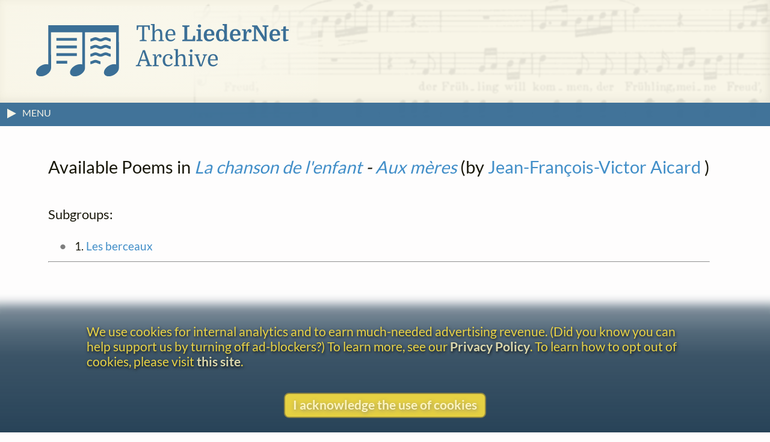

--- FILE ---
content_type: text/html
request_url: https://www.lieder.net/lieder/show_poems_in_group.html?CID=5689
body_size: 4545
content:
<!DOCTYPE html>
<html lang="en">
<head>
<title>
Show Poems in Collection | LiederNet
</title>
<!--<link rel="preconnect" href="https://fonts.gstatic.com/" crossorigin />-->
<meta name="google-site-verification" content="1X0R00VYafsido-bovKUJjyCu4rra_W_9elarBiO8H8" />
<meta charset="UTF-8">
<meta name="identifier-url" content="https://www.lieder.net/">
<meta name="copyright" content="© The LiederNet Archive">
<meta name="viewport" content="width=device-width, initial-scale=1.0">
<link id="favicon" rel="shortcut icon" href="/favicon/favicon.ico?v=2" type="image/x-icon">
<link rel="icon" type="image/png" sizes="32x32" href="favicon/favicon-32x32.png?v=2">
<link rel="icon" type="image/png" sizes="16x16" href="favicon/favicon-16x16.png?v=2">
<meta name="theme-color" content="#284358">
<meta name="apple-mobile-web-app-status-bar-style" content="black-translucent"> 
<link rel="apple-touch-icon" sizes="180x180" href="favicon/apple-touch-icon.png?v=2">
<link rel="manifest" href="favicon/site.webmanifest?v=2">
<link rel="mask-icon" href="favicon/safari-pinned-tab.svg?v=2" color="#3b6f96">
<meta name="description" content="Texts and Translations to Lieder and other classical vocal works in more than a hundred languages">
<meta name="keywords" content="Lieder, translation, lyrics, art song, poetry, vocal text, kunstlieder, uebersetzungen, gedichte, melodie, traductions, Liederen, canzoni, laulua, piosenki, pisne, letra, cancoe">
<meta name="robots" content="index,follow">
<meta http-equiv="X-UA-Compatible" content="ie=edge">

<style type="text/css">
  @media print {
    main { display:none; }
  }
</style>

<link rel="preload" as="style" href="/lieder/style/style_sheet.css?v=127" type="text/css">

<link rel="stylesheet" href="/lieder/style/style_sheet.css?v=127" type="text/css">

<link rel="preload" fetchpriority="high" as="image" href="/images/Hirt4transp.png" type="image/png">

<link rel="preload" href="/lieder/fonts/lato-v24-latin-ext-regular.woff2" as="font" type="font/woff2" crossorigin>

<link rel="preload" href="/lieder/fonts/lato-v24-latin-ext-700.woff2" as="font" type="font/woff2" crossorigin>

<link rel="preload" href="/lieder/jquery/jquery-3.7.1.min.js" as="script" type="text/javascript">
<script fetchpriority="high" src="/lieder/jquery/jquery-3.7.1.min.js"></script>




<script type="text/javascript">
function delete_my_cookie ( cookie_name )
{
  var cookie_date = new Date ( );  // current date & time
  cookie_date.setTime ( cookie_date.getTime() - 1 );
  document.cookie = cookie_name + "=X;expires=" + cookie_date.toGMTString();
}

function sign_out() {
  delete_my_cookie("lieder");
  location.reload();
}

document.addEventListener('DOMContentLoaded', function() {
  const trailingTrimOnly = ['new_text', 'display_text'];
  
  // Function to trim an input
  function trimInput(input) {
    if (input.tagName === 'TEXTAREA' && trailingTrimOnly.includes(input.id)) {
      input.value = input.value.replace(/\s+$/g, '');
    } else if ((input.tagName === 'INPUT' && ['text', 'email', 'search', 'tel', 'url'].includes(input.type)) || 
               input.tagName === 'TEXTAREA') {
      input.value = input.value.trim();
    }
  }
  
  // Attach blur listeners directly to all inputs
  function attachBlurListeners() {
    const inputs = document.querySelectorAll('input[type="text"], input[type="email"], input[type="search"], input[type="tel"], input[type="url"], textarea');
    inputs.forEach(function(input) {
      input.addEventListener('blur', function() {
        trimInput(this);
      });
    });
  }
  
  // Run initially
  attachBlurListeners();
  
  // Also use MutationObserver to handle dynamically added inputs
  const observer = new MutationObserver(function(mutations) {
    attachBlurListeners();
  });
  
  observer.observe(document.body, {
    childList: true,
    subtree: true
  });
});

</script>




<script async src="/lieder/js/sha3.js"></script>

<script type="text/javascript">
    $(document).ready(function() {
        $("body").show();
        sf();
    });

function sf() { 
    if (document.f) { 
        if (document.f.username) {
            document.f.username.focus(); 
        } else {
            document.f.submit.focus(); 
        }
    }
}

function hashIt() {
   var hash = CryptoJS.SHA3($("#password").val(), { outputLength: 224 });
   $("#password").val(hash);
   return true;
}

function getCookie(cname) {
    var name = cname + "=";
    var ca = document.cookie.split(';');
    for(var i=0; i<ca.length; i++) {
        var c = ca[i];
        while (c.charAt(0)==' ') c = c.substring(1);
        if (c.indexOf(name) == 0) return c.substring(name.length,c.length);
    }
    return "";
}

function setCookie(cname, cvalue, exdays) {
    var d = new Date();
    d.setTime(d.getTime() + (exdays*24*60*60*1000));
    var expires = "expires="+d.toUTCString();
    document.cookie = cname + "=" + cvalue + "; " + expires;
}

function readCookie(desc) {
  var nameEq = desc + "=";
  var decodedCookie = decodeURIComponent(document.cookie);
  var cArray = decodedCookie.split(';');
  for(var i = 0; i < cArray.length; i++) {
    var ck = cArray[i];
    while (ck.charAt(0) == ' ') {
      ck = ck.substring(1);
    }
    if (ck.indexOf(nameEq) == 0) {
      return ck.substring(nameEq.length, ck.length);
    }
  }
  return "";
}

function createCookie(keyName,value,days) {
    var today = new Date();
    var expiry = new Date(today.getTime() + (days*24*60*60*1000));
    document.cookie = keyName + "=" + value + ";expires=" + expiry.toUTCString() + ";path=/";
}

function accept() {
    createCookie('accepts','Y','60');
    hasAccepted();
}

function hasAccepted() {
    var accepted = readCookie('accepts');
    if (accepted != 'Y') {
        document.getElementById('cookie-notice').style.visibility='visible';
        document.getElementById('cookie-notice').style.opacity=1;
    } else {
        document.getElementById('cookie-notice').style.visibility='hidden';
        document.getElementById('cookie-notice').style.opacity=0;
    }
}

document.addEventListener('DOMContentLoaded', hasAccepted);

function toggle(div_id) {
	var el = document.getElementById(div_id);
	if ( el.style.display == 'none' ) {	el.style.display = 'block';}
	else {el.style.display = 'none';}
}

function toggleMenu() {
    var menu = document.getElementById('left-nav');
    if (menu.classList.contains('nav-hidden')) { 
        openMenu();
    } else {
        closeMenu();
    }
}

document.addEventListener("DOMContentLoaded", function(e) {
    var w = window.matchMedia("screen and (min-width: 100rem)");
    autoMenu();
    w.addListener(autoMenu);
    function autoMenu() {
        if (w.matches) { 
            openMenu();
        } else {
            closeMenu();
        }
    }
});

window.addEventListener('load', () => {
    const emails = document.getElementsByClassName('email');
        Array.from(emails).forEach(function(email) {
            const decoded = atob(email.name);
            email.href = "mailto:" + decoded;
    });
});

function openMenu() {
    var menu = document.getElementById('left-nav');
    var arrow = document.getElementById('menu-toggle-arrow');
    menu.classList.remove('nav-hidden');
    menu.classList.add('nav-show');
    arrow.classList.add('menu-close-arrow');
    if (window.matchMedia("(min-width: 1600px)").matches) {
        menu.classList.add('menu-width');
        document.getElementById('donations-card').classList.add('donations-wide');
    }
    document.getElementById('menu-toggle-text').textContent = 'Close Menu';
}

function closeMenu() {
    document.getElementById('menu-toggle-text').textContent = 'MENU';
    var menu = document.getElementById('left-nav');
    var arrow = document.getElementById('menu-toggle-arrow');
    arrow.classList.remove('menu-close-arrow');
    menu.classList.remove('nav-show');
    menu.classList.add('nav-hidden');
    menu.classList.remove('menu-width');
    document.getElementById('donations-card').classList.remove('donations-wide');
}

document.addEventListener('keyup', function (event) {
    var key = event.key;
    if (key === 'Escape' || key === 'Esc' || key === 27)  {
        if (document.getElementById('left-nav').classList.contains('nav-show')) {
            closeMenu();
        }
    }
});

window.addEventListener('beforeunload', function() {
    var spinner = document.querySelector('.loader');
    spinner.style.visibility = 'visible';
    spinner.style.opacity = 1;
});

window.addEventListener('pageshow', function() {
    var spinner = document.querySelector('.loader');
    spinner.style.visibility = 'hidden';
    spinner.style.opacity = 0;
});

</script>




<script>
<!--
function sf(){document.f.compilation.focus();}

// -->
</script>

 <!-- Needed for subdirectories like guest_editors to override -->

<!-- ANALYTICS -->
<link rel="dns-prefetch" href="https://www.googletagmanager.com/" >
<link href="https://www.googletagmanager.com/gtag/js?id=UA-34594381-1" rel="preload" as="script">
<script async src="https://www.googletagmanager.com/gtag/js?id=UA-34594381-1"></script>
<script>
  window.dataLayer = window.dataLayer || [];
  function gtag(){dataLayer.push(arguments);}
  gtag('js', new Date());
  gtag('config', 'UA-34594381-1');
  gtag('config', 'G-TZQ9RWX000');
</script>
<!-- /ANALYTICS -->

<!-- GOOGLE ADS -->
<!-- /GOOGLE ADS -->

</head>

<body 
onLoad=sf()
>
<div class="loader"></div>


<!-- FUNDRAISING BANNER -->



<script>
function dismiss() {
    createCookie('new_feature_dismissed','Y','10');
    hasDismissed();
}

function hasDismissed() {
    var dismissed = readCookie('new_feature_dismissed');
    if (dismissed === 'Y') {
        var fundraiser = document.getElementById('fundraiser');
        void fundraiser.offsetWidth;
        fundraiser.classList.add('hidden');
    }
}

document.addEventListener('DOMContentLoaded', hasDismissed);
</script>

<!-- /FUNDRAISING BANNER -->

<!-- Maintenance window banner -->
<!-- Maintenance window banner -->


<!-- SITE BANNER -->
<header role="banner" class="site-header">
    <div class="banner">
        <div class="banner-background"></div>
        <div class="logo-box">
            <a class="logo-home" href="/lieder/">
<img aria-label="LiederNet Archive logo" class="logo-large" class="logo-large" src="/images/LN_logo_colour.svg" alt="LiederNet logo">
            </a>
        </div>    

        <!-- no log-in button for now
        <a href="/lieder/my_account.html?sign_in=1">
            <div class="login-button">
                <p class="login-btn-text">Log in</p>
            </div>
        </a>
        -->
    </div>
    
</header>
<!-- /SITE BANNER -->

<!-- MAIN -->
<main id="main" class="main">

<!-- INFO BAR -->
<div class="info-bar">
    <span class="menu-toggle" id="menu-toggle" onclick="toggleMenu()">
        <span class="arrow-container">
            <svg height="19" width="19">
                <polygon id="menu-toggle-arrow" class="menu-arrow" points="4,3 4,19 19,11" />
            </svg>
        </span>
    <span id="menu-toggle-text" class="menu-toggle-text"></span>
    </span>
    <span class="user-info">


    </span>
</div>
<!-- /INFO BAR -->
<!-- NAVBAR + CONTENT -->
<div class="nav-and-content">
<!-- NAVBAR -->
<nav class="left-nav nav-hidden" id="left-nav"><p class="nav-title">CONTENTS</p>
    <span class="mobile-menu-close" onclick="toggleMenu()">&times;</span>
    <ul>
    <li class="nav-item"><a href="/lieder/">Home</a> | <a href="/lieder/intro.html">Introduction</a></li>
    <li class="nav-item"><a href="/lieder/cindex.html">Composers&nbsp;(20,557)</a></li>
    <li class="nav-item"><a href="/lieder/pindex.html">Text&nbsp;Authors&nbsp;(20,353)</a></li>
    <li class="nav-item">
        <a href="/lieder/random.html?35838">Go&nbsp;to&nbsp;a&nbsp;Random&nbsp;Text</a></li>
    <li class="nav-item"><a href="/lieder/new.html">What&rsquo;s New</a></li>
    <li class="nav-item"><a href="/lieder/tour.html">A&nbsp;Small&nbsp;Tour</a></li>
    <li class="nav-item"><a href="/lieder/faq.html">FAQ & Links</a></li>
    <li class="nav-item"><a href="/lieder/donors.html">Donors</a></li>
    </ul>
    <ul><li class="nav-item donate-page-btn"><a href="/lieder/donate.html">DONATE</a></li></ul>
    <p class="nav-title">UTILITIES</p>
    <ul>
    <li class="nav-item"><a href="/lieder/search.html">Search&nbsp;Everything</a></li>
    <li class="nav-item"><a href="/lieder/quick_find.html">Search&nbsp;by&nbsp;Surname</a></li>
    <li class="nav-item"><a href="/lieder/find_titles_and_first_lines.html">Search&nbsp;by&nbsp;Title&nbsp;or&nbsp;First&nbsp;Line</a></li>
    <li class="nav-item"><a href="/lieder/find_settings_by_date.html">Search&nbsp;by&nbsp;Year</a></li>
    <li class="nav-item"><a href="/lieder/find_text_compilations.html">Search&nbsp;by&nbsp;Collection</a></li>
    <!-- <li class="nav-item"><a href="/lieder/random.html?type=sc">Random&nbsp;Song&nbsp;Cycle</a></li> --> 
    </ul>
    <p class="nav-title">CREDITS</p>
    <ul>
    <li class="nav-item"><a href="/lieder/emily_ezust.html">Emily&nbsp;Ezust</a></li> <!-- New page? -->
    <li class="nav-item"><a href="/lieder/contrib.html">Contributors&nbsp;(1,122)</a></li>
    <li class="nav-item"><a href="/lieder/contact.html">Contact Information</a></li>
    <li class="nav-item"><a href="/lieder/biblio.html">Bibliography</a></li>    

    <li class="nav-item"><hr aria-label="separator"></li>

    <li class="nav-item"><a href="/lieder/copyright.html">Copyright Statement</a></li>
    <li class="nav-item"><a href="/lieder/privacy_policy.html">Privacy Policy</a></li>
    

    <li class="nav-item"></li>
    </ul>
    <p style="text-align: center; margin: 0.5rem;">
        <a class="fb-link" href="https://www.facebook.com/TheLiedArtSongAndChoralTextsArchive">Follow us on Facebook</a>
    </p>

</nav>
<!-- /NAVBAR -->
  
<!-- PRIMARY CONTENT AND ASSOCIATED ELEMENTS -->
    <section id="content" class="content">



   

<h2>Available Poems in <I><I><a href="/lieder/show_poems_in_group.html?CID=5688">La chanson de l'enfant</a></I> - <I><a href="/lieder/show_poems_in_group.html?CID=5689">Aux mères</a></I></I> (by <a href="/lieder/get_author_texts.html?AuthorId=20">Jean-François-Victor Aicard</a> )</h2>

<h3>Subgroups:</h3>
<ul>
<li> 1.  <a href="/lieder/show_poems_in_group.html?CID=5690">Les berceaux</a></li></ul>
<HR>







    
    </section>
<!-- / PRIMARY CONTENT AND ASSOCIATED ELEMENTS -->
</div>
<!-- /NAV + CONTENT -->
</main>
<!-- /MAIN -->
<!-- ANYTHING THAT FOLLOWS THE CONTENT -->
    <aside id="after-the-content">
<div id="donations-card" class="donations-card">
<div class="donations-title">Gentle Reminder</div>
<p>

This website began in 1995 as a personal project by Emily Ezust, who has
been working on it full-time without a salary since 2008. Our research has 
never had any government or institutional funding, so if you

found

the information here useful, please consider making a 
donation.
Your help is greatly appreciated!<br>
&ndash;Emily Ezust, Founder</p>
<div style="margin-left:auto;margin-right:auto">
<a class="donate-page-btn" href="/lieder/donate.html">Donate</a>
</div>
</div>
<script>
function showSometimes() {
  var rnd = Math.random();
    if (rnd < .2) {
      document.getElementById('donations-card').style.display='block';
  }
}

document.addEventListener('DOMContentLoaded', showSometimes);
</script>



    <br>
    </aside>
<!-- /ANYTHING THAT FOLLOWS THE CONTENT -->

<div id="cookie-notice" class="cookie-notice">
<p class="cookie-msg">We use cookies for internal analytics and to earn much-needed advertising revenue. (Did you know you can help support us by turning off ad-blockers?) To learn more, see our <a href="/lieder/privacy_policy.html">Privacy Policy</a>. To learn how to opt out of cookies, please visit <a href="https://www.cookiesandyou.com/" target="_blank">this site</a>.</p>
<p class="cookie-btn" onclick="accept()">I acknowledge the use of cookies</p>
</div> 
<!-- FOOTER -->
<footer class="footer">
    <p><a href="/lieder/contact.html">Contact</a><br>
    <a href="/lieder/copyright.html">Copyright</a><br>
    <a href="/lieder/privacy_policy.html">Privacy</a><br></p>
    <p>Copyright &copy; 2026 The LiederNet Archive</p>
    <a id="design" href="https://www.thuris.com" target="_blank">Site redesign by Shawn Thuris</a>
</footer>
<!-- /FOOTER -->
</body>
</html>

 








--- FILE ---
content_type: image/svg+xml
request_url: https://www.lieder.net/images/LN_logo_colour.svg
body_size: 16929
content:
<?xml version="1.0" encoding="iso-8859-1"?>
<!-- Generator: Adobe Illustrator 19.0.0, SVG Export Plug-In . SVG Version: 6.00 Build 0)  -->
<svg version="1.1" id="Layer_1" xmlns="http://www.w3.org/2000/svg" xmlns:xlink="http://www.w3.org/1999/xlink" x="0px" y="0px"
	 viewBox="0 0 500 103.434" style="enable-background:new 0 0 500 103.434;" xml:space="preserve">
<g id="XMLID_121_">
	<path id="XMLID_50_" style="fill-rule:evenodd;clip-rule:evenodd;fill:#3B6F96;" d="M224.867,2.606v9.119h-2.257l-1.39-6.513h-7.12
		v25.75l4.602,1.043v1.866h-13.549v-1.866l4.604-1.043V5.212h-7.165l-1.347,6.513h-2.259V2.606H224.867L224.867,2.606z
		 M245.45,21.582c0-1.853-0.051-3.249-0.152-4.191c-0.102-0.94-0.283-1.672-0.542-2.193c-0.725-1.418-1.999-2.127-3.822-2.127
		c-0.811,0-1.592,0.145-2.345,0.433c-0.753,0.289-1.419,0.681-1.998,1.174c-0.637,0.578-1.107,1.244-1.412,1.996
		c-0.305,0.753-0.486,1.694-0.542,2.822v11.769l2.909,0.825v1.78h-10.465v-1.78l3.344-0.825V2.606l-3.344-0.826V0h7.557v14.503
		c0.868-1.389,2.019-2.49,3.452-3.3c1.433-0.811,2.974-1.215,4.625-1.215c1.157,0,2.199,0.203,3.127,0.608
		c0.926,0.406,1.663,0.984,2.214,1.737c0.579,0.811,0.992,1.948,1.237,3.41c0.247,1.462,0.371,3.438,0.371,5.927v9.596l3.344,0.825
		v1.78h-10.465v-1.78l2.909-0.825V21.582L245.45,21.582z M260.389,22.406c0,2.115,0.288,3.865,0.868,5.255
		c0.58,1.361,1.396,2.324,2.454,2.888c1.057,0.565,2.222,0.847,3.496,0.847c1.389,0,2.641-0.282,3.755-0.847
		c1.115-0.564,2.121-1.339,3.019-2.323l1.389,1.042c-0.52,0.695-1.078,1.346-1.671,1.953c-0.593,0.608-1.266,1.143-2.019,1.607
		c-0.753,0.463-1.592,0.825-2.519,1.086c-0.926,0.261-1.953,0.391-3.083,0.391c-1.998,0-3.763-0.427-5.299-1.281
		c-1.534-0.854-2.706-2.106-3.517-3.756c-0.434-0.898-0.753-1.889-0.956-2.974c-0.201-1.086-0.303-2.266-0.303-3.539
		c0-4.081,0.926-7.23,2.779-9.444c1.852-2.215,4.4-3.323,7.642-3.323c2.982,0,5.27,0.92,6.862,2.758
		c1.592,1.838,2.388,4.378,2.388,7.621c0,0.289-0.008,0.556-0.022,0.803c-0.014,0.245-0.049,0.659-0.108,1.236H260.389
		L260.389,22.406z M266.163,12.332c-3.473,0-5.385,2.649-5.731,7.948h10.855v-1.433c0-2.085-0.442-3.692-1.324-4.821
		C269.08,12.897,267.814,12.332,266.163,12.332L266.163,12.332z M299.121,30.614h10.509l1.477-7.513h3.691v10.769h-25.403v-2.519
		l4.081-0.911V6.036l-4.081-0.912V2.606h14.243v2.518l-4.517,0.912V30.614L299.121,30.614z M317.184,12.853v-2.432h8.859v20.193
		l3.344,0.825v2.431h-12.203V31.44l3.344-0.825V13.679L317.184,12.853L317.184,12.853z M320.052,3.821
		c0-0.926,0.282-1.679,0.847-2.257c0.564-0.58,1.353-0.87,2.366-0.87c1.014,0,1.809,0.29,2.389,0.87
		c0.579,0.579,0.868,1.332,0.868,2.257c0,0.926-0.283,1.673-0.847,2.237c-0.565,0.565-1.368,0.847-2.41,0.847
		c-1.043,0-1.838-0.281-2.388-0.847C320.327,5.494,320.052,4.747,320.052,3.821L320.052,3.821z M337.551,22.755
		c0,1.968,0.289,3.604,0.869,4.906c0.926,2.055,2.517,3.083,4.776,3.083c1.304,0,2.578-0.282,3.821-0.847
		c1.246-0.565,2.317-1.44,3.214-2.627l2.344,1.823c-1.012,1.449-2.38,2.679-4.103,3.692c-1.722,1.014-3.843,1.52-6.362,1.52
		c-2.142,0-3.973-0.427-5.493-1.281c-1.52-0.854-2.685-2.106-3.496-3.756c-0.435-0.898-0.753-1.889-0.954-2.974
		c-0.203-1.086-0.305-2.28-0.305-3.583c0-4.053,0.926-7.186,2.779-9.401c1.853-2.215,4.501-3.323,7.947-3.323
		c1.564,0,2.982,0.239,4.255,0.717c1.274,0.478,2.352,1.157,3.235,2.042c0.883,0.882,1.564,1.968,2.042,3.255
		c0.478,1.289,0.717,2.744,0.717,4.366c0,0.317-0.008,0.629-0.022,0.933c-0.015,0.304-0.052,0.789-0.11,1.455H337.551
		L337.551,22.755z M342.501,12.983c-2.982,0-4.617,2.331-4.907,6.992h9.554v-1.128c0-1.882-0.406-3.329-1.216-4.344
		C345.121,13.491,343.979,12.983,342.501,12.983L342.501,12.983z M356.006,22.189c0-1.91,0.26-3.697,0.781-5.362
		c0.522-1.665,1.246-3.003,2.172-4.018c1.708-1.882,4.009-2.822,6.905-2.822c1.36,0,2.561,0.246,3.604,0.737
		c1.042,0.493,1.982,1.376,2.822,2.649V3.257l-3.344-0.824V0h8.859v30.614l3.343,0.825v2.431l-8.033,0.435l-0.347-3.562
		c-0.898,1.361-1.91,2.295-3.039,2.801c-1.129,0.507-2.446,0.761-3.952,0.761c-1.593,0-2.932-0.239-4.017-0.717
		c-1.086-0.478-2.006-1.151-2.759-2.019c-0.897-1.013-1.62-2.331-2.171-3.95C356.281,25.996,356.006,24.188,356.006,22.189
		L356.006,22.189z M372.29,22.32c0-1.679-0.145-3.134-0.434-4.364c-0.288-1.231-0.637-2.179-1.041-2.846
		c-0.898-1.447-2.23-2.171-3.996-2.171c-0.695,0-1.404,0.145-2.127,0.435c-0.725,0.29-1.289,0.812-1.693,1.564
		c-0.376,0.695-0.659,1.643-0.848,2.845c-0.19,1.201-0.283,2.54-0.283,4.016c0,1.68,0.117,3.142,0.348,4.386
		c0.231,1.245,0.521,2.199,0.869,2.866c0.404,0.753,0.954,1.331,1.65,1.737c0.694,0.407,1.462,0.609,2.301,0.609
		c0.666,0,1.346-0.152,2.04-0.457c0.697-0.303,1.274-0.816,1.738-1.541c0.462-0.753,0.825-1.737,1.086-2.952
		C372.16,25.229,372.29,23.855,372.29,22.32L372.29,22.32z M389.313,22.755c0,1.968,0.29,3.604,0.869,4.906
		c0.926,2.055,2.518,3.083,4.776,3.083c1.304,0,2.577-0.282,3.822-0.847c1.246-0.565,2.317-1.44,3.213-2.627l2.345,1.823
		c-1.013,1.449-2.381,2.679-4.104,3.692c-1.721,1.014-3.842,1.52-6.362,1.52c-2.141,0-3.972-0.427-5.492-1.281
		c-1.521-0.854-2.686-2.106-3.497-3.756c-0.435-0.898-0.752-1.889-0.954-2.974c-0.203-1.086-0.305-2.28-0.305-3.583
		c0-4.053,0.926-7.186,2.78-9.401c1.853-2.215,4.5-3.323,7.946-3.323c1.564,0,2.982,0.239,4.256,0.717
		c1.273,0.478,2.352,1.157,3.235,2.042c0.882,0.882,1.564,1.968,2.042,3.255c0.478,1.289,0.717,2.744,0.717,4.366
		c0,0.317-0.008,0.629-0.023,0.933c-0.015,0.304-0.051,0.789-0.109,1.455H389.313L389.313,22.755z M394.264,12.983
		c-2.983,0-4.618,2.331-4.907,6.992h9.553v-1.128c0-1.882-0.405-3.329-1.215-4.344C396.883,13.491,395.74,12.983,394.264,12.983
		L394.264,12.983z M420.448,13.592c-0.261,0-0.536,0.115-0.826,0.346c-0.289,0.231-0.572,0.522-0.847,0.869
		c-0.275,0.346-0.521,0.717-0.737,1.107c-0.217,0.391-0.384,0.731-0.499,1.022c-0.348,1.012-0.652,2.032-0.913,3.061
		c-0.261,1.026-0.391,2.293-0.391,3.799v6.818l4.691,0.825v2.431h-13.55V31.44l3.344-0.825V13.028l-3.344-0.825v-1.78h7.557
		l0.956,5.732h0.173c0.666-1.997,1.556-3.525,2.67-4.581c1.114-1.057,2.367-1.585,3.755-1.585c1.129,0,2.07,0.355,2.822,1.064
		c0.753,0.708,1.131,1.657,1.131,2.844c0,0.869-0.261,1.657-0.783,2.366c-0.522,0.71-1.259,1.064-2.215,1.064
		c-1.187,0-2.019-0.267-2.497-0.803c-0.477-0.535-0.716-1.122-0.716-1.758c0-0.203,0.014-0.369,0.042-0.5
		C420.303,14.134,420.361,13.911,420.448,13.592L420.448,13.592z M431.13,6.036l-3.649-0.912V2.606h10.032l14.503,22.928V6.036
		l-3.647-0.912V2.606h11.42v2.518l-3.647,0.912v27.835h-4.82L435.255,8.945v21.495l3.649,0.911v2.519h-11.422v-2.519l3.649-0.911
		V6.036L431.13,6.036z M467.693,22.755c0,1.968,0.289,3.604,0.869,4.906c0.926,2.055,2.518,3.083,4.776,3.083
		c1.303,0,2.577-0.282,3.821-0.847c1.246-0.565,2.316-1.44,3.214-2.627l2.345,1.823c-1.012,1.449-2.38,2.679-4.104,3.692
		c-1.722,1.014-3.843,1.52-6.362,1.52c-2.142,0-3.973-0.427-5.493-1.281c-1.52-0.854-2.685-2.106-3.496-3.756
		c-0.434-0.898-0.753-1.889-0.954-2.974c-0.203-1.086-0.304-2.28-0.304-3.583c0-4.053,0.926-7.186,2.779-9.401
		c1.853-2.215,4.501-3.323,7.947-3.323c1.563,0,2.982,0.239,4.255,0.717c1.275,0.478,2.352,1.157,3.235,2.042
		c0.883,0.882,1.563,1.968,2.042,3.255c0.478,1.289,0.717,2.744,0.717,4.366c0,0.317-0.008,0.629-0.022,0.933
		c-0.015,0.304-0.051,0.789-0.109,1.455H467.693L467.693,22.755z M472.643,12.983c-2.982,0-4.617,2.331-4.907,6.992h9.554v-1.128
		c0-1.882-0.405-3.329-1.216-4.344C475.262,13.491,474.12,12.983,472.643,12.983L472.643,12.983z M484.714,11.03l4.255-0.608
		l0.522-5.384l4.95-0.695v6.079H500v2.823h-5.559v14.199c0,0.986,0.016,1.658,0.044,2.02c0.029,0.362,0.087,0.659,0.173,0.89
		c0.087,0.173,0.247,0.303,0.478,0.39c0.231,0.088,0.608,0.132,1.129,0.132h3.04v1.91c-1.68,0.521-3.163,0.905-4.452,1.151
		c-1.289,0.245-2.309,0.369-3.061,0.369c-1.302,0-2.141-0.536-2.518-1.607c-0.145-0.347-0.239-0.788-0.283-1.324
		c-0.044-0.536-0.065-1.353-0.065-2.454V13.244h-4.213V11.03L484.714,11.03z M218.18,72.866h-11.638l-2.649,7.729l3.605,0.913v1.866
		h-10.163v-1.866l3.562-0.913l10.422-28.92h4.038l10.29,28.92l3.475,0.913v1.866h-11.943v-1.866l3.561-0.913L218.18,72.866
		L218.18,72.866z M207.411,70.348h9.943l-4.689-14.809h-0.173L207.411,70.348L207.411,70.348z M243.582,62.443
		c-0.259-0.173-0.55-0.259-0.867-0.259c-0.551,0-1.129,0.341-1.737,1.02c-0.609,0.681-1.145,1.543-1.607,2.584
		c-0.407,0.986-0.725,2.064-0.956,3.236c-0.231,1.172-0.347,2.38-0.347,3.626v8.12l4.69,0.825v1.78h-12.245v-1.78l3.344-0.825
		V62.531l-3.344-0.825v-1.78h6.253l0.955,5.732h0.174c0.666-1.969,1.556-3.489,2.67-4.559c1.115-1.071,2.367-1.607,3.757-1.607
		c1.129,0,2.071,0.355,2.822,1.064c0.753,0.708,1.129,1.657,1.129,2.844c0,0.869-0.225,1.556-0.673,2.062
		c-0.448,0.508-1.05,0.761-1.803,0.761c-0.753,0-1.345-0.239-1.779-0.717c-0.436-0.476-0.651-1.106-0.651-1.888
		c0-0.174,0.014-0.333,0.043-0.478C243.438,62.995,243.496,62.763,243.582,62.443L243.582,62.443z M261.734,59.491
		c2.518,0,4.523,0.615,6.013,1.846c1.49,1.23,2.236,2.873,2.236,4.928c0,2.229-0.898,3.344-2.692,3.344
		c-0.841,0-1.492-0.232-1.955-0.695c-0.464-0.464-0.695-1.085-0.695-1.866c0-0.725,0.195-1.348,0.585-1.868
		c0.392-0.521,0.92-0.882,1.586-1.085c-0.839-1.593-2.446-2.388-4.82-2.388c-2.375,0-4.104,0.767-5.189,2.301
		c-1.085,1.535-1.628,3.952-1.628,7.252c0,2.75,0.375,4.848,1.128,6.298c1.157,2.228,3.055,3.343,5.688,3.343
		c1.332,0,2.606-0.289,3.822-0.869c1.216-0.58,2.258-1.404,3.127-2.474l1.302,1.04c-1.159,1.796-2.489,3.113-3.995,3.954
		c-1.506,0.839-3.272,1.259-5.298,1.259c-2.026,0-3.784-0.412-5.276-1.239c-1.49-0.824-2.655-2.034-3.496-3.625
		c-0.492-0.926-0.876-1.99-1.151-3.191c-0.275-1.203-0.412-2.482-0.412-3.844c0-1.882,0.26-3.583,0.782-5.101
		c0.521-1.521,1.266-2.823,2.237-3.909c0.968-1.085,2.141-1.924,3.516-2.519C258.528,59.788,260.054,59.491,261.734,59.491
		L261.734,59.491z M291.349,71.086c0-1.853-0.051-3.25-0.152-4.191c-0.102-0.94-0.283-1.673-0.542-2.193
		c-0.725-1.418-1.999-2.127-3.822-2.127c-0.811,0-1.592,0.145-2.345,0.434c-0.753,0.289-1.418,0.68-1.998,1.174
		c-0.637,0.578-1.107,1.243-1.412,1.996c-0.305,0.753-0.485,1.694-0.542,2.822v11.769l2.908,0.825v1.78H272.98v-1.78l3.344-0.825
		V52.11l-3.344-0.826v-1.78h7.557v14.504c0.868-1.389,2.019-2.49,3.451-3.3c1.433-0.811,2.974-1.215,4.625-1.215
		c1.157,0,2.199,0.203,3.127,0.608c0.926,0.406,1.663,0.984,2.215,1.737c0.578,0.811,0.991,1.948,1.236,3.41
		c0.247,1.462,0.371,3.438,0.371,5.926v9.597l3.344,0.825v1.78H288.44v-1.78l2.909-0.825V71.086L291.349,71.086z M301.423,61.706
		v-1.78h7.555v20.843l3.344,0.825v1.78h-10.899v-1.78l3.344-0.825V62.531L301.423,61.706L301.423,61.706z M304.16,52.934
		c0-0.84,0.239-1.506,0.717-1.997c0.476-0.492,1.135-0.739,1.976-0.739c0.839,0,1.505,0.247,1.996,0.739
		c0.493,0.492,0.738,1.157,0.738,1.997c0,0.839-0.246,1.499-0.738,1.976c-0.492,0.478-1.157,0.716-1.996,0.716
		c-0.841,0-1.5-0.238-1.976-0.716C304.399,54.433,304.16,53.773,304.16,52.934L304.16,52.934z M323.614,83.809l-7.73-21.278
		l-2.431-0.825v-1.78h9.727v1.78l-2.866,0.825l6.123,18.194h0.173l6.123-18.194l-2.691-0.825v-1.78h8.249v1.78l-2.519,0.825
		l-7.686,21.278H323.614L323.614,83.809z M344.371,71.91c0,2.114,0.288,3.865,0.868,5.255c0.58,1.361,1.396,2.324,2.454,2.888
		c1.057,0.565,2.222,0.847,3.496,0.847c1.389,0,2.641-0.282,3.756-0.847c1.113-0.564,2.121-1.339,3.018-2.323l1.389,1.042
		c-0.521,0.695-1.079,1.346-1.672,1.953c-0.592,0.608-1.266,1.143-2.018,1.606c-0.753,0.464-1.593,0.826-2.519,1.087
		c-0.926,0.261-1.953,0.391-3.083,0.391c-1.998,0-3.763-0.427-5.299-1.281c-1.534-0.854-2.705-2.106-3.516-3.756
		c-0.436-0.898-0.753-1.889-0.956-2.975c-0.202-1.085-0.304-2.265-0.304-3.538c0-4.082,0.926-7.23,2.78-9.444
		c1.852-2.215,4.4-3.323,7.641-3.323c2.983,0,5.271,0.92,6.862,2.758c1.592,1.837,2.388,4.378,2.388,7.621
		c0,0.289-0.007,0.556-0.023,0.803c-0.013,0.245-0.049,0.659-0.107,1.236H344.371L344.371,71.91z M350.146,61.836
		c-3.474,0-5.386,2.649-5.732,7.948h10.855V68.35c0-2.084-0.442-3.691-1.325-4.82C353.063,62.4,351.796,61.836,350.146,61.836z"/>
	<path id="XMLID_2_" style="fill-rule:evenodd;clip-rule:evenodd;fill:#3B6F96;" d="M24.069,2.407v77.499l-1.119-0.234
		c-0.311-0.065-0.625-0.12-0.938-0.161c-0.306-0.04-0.634-0.073-0.981-0.095c-0.983-0.059-2.02-0.025-3.093,0.112
		c-1.046,0.133-2.146,0.367-3.282,0.707c-1.977,0.591-3.864,1.45-5.583,2.498c-1.789,1.091-3.401,2.385-4.746,3.793
		c-1.376,1.44-2.483,3.006-3.232,4.607C0.39,92.64,0,94.186,0,95.685c0,0.401,0.027,0.782,0.078,1.142
		c0.052,0.369,0.133,0.731,0.236,1.078c0.258,0.866,0.671,1.643,1.213,2.317c0.561,0.699,1.264,1.296,2.083,1.779
		c0.787,0.462,1.686,0.822,2.676,1.065c0.983,0.242,2.063,0.368,3.212,0.368c0.867,0,1.759-0.068,2.663-0.209
		c0.891-0.137,1.825-0.35,2.789-0.638c1.978-0.592,3.866-1.453,5.586-2.5c1.788-1.089,3.399-2.383,4.743-3.791
		c1.376-1.441,2.482-3.009,3.232-4.611c0.704-1.507,1.094-3.051,1.094-4.551c0-23.638-0.022-47.277-0.06-70.915h61.661v63.688
		l-1.118-0.234c-0.312-0.065-0.626-0.12-0.937-0.161c-0.306-0.04-0.635-0.073-0.981-0.095c-0.983-0.059-2.02-0.025-3.094,0.112
		c-1.046,0.133-2.146,0.367-3.282,0.707c-1.977,0.591-3.864,1.45-5.582,2.498c-1.789,1.091-3.4,2.386-4.745,3.793
		c-1.376,1.44-2.484,3.006-3.234,4.608c-0.706,1.506-1.095,3.051-1.095,4.55c0,0.401,0.027,0.781,0.077,1.139
		c0.053,0.37,0.133,0.732,0.238,1.082c0.258,0.866,0.671,1.643,1.212,2.318c0.561,0.699,1.265,1.296,2.083,1.778
		c0.786,0.462,1.686,0.822,2.676,1.065c0.984,0.242,2.064,0.368,3.213,0.368c0.867,0,1.759-0.068,2.662-0.209
		c0.891-0.137,1.825-0.35,2.791-0.638c1.977-0.592,3.866-1.453,5.585-2.5c1.788-1.09,3.398-2.383,4.743-3.791
		c1.376-1.44,2.483-3.009,3.232-4.61c0.705-1.507,1.095-3.051,1.095-4.552c0.019-23.635-0.027-47.279-0.064-70.915h61.661v63.693
		l-1.123-0.238c-0.316-0.067-0.629-0.121-0.934-0.162c-0.308-0.041-0.637-0.073-0.98-0.095c-0.984-0.059-2.023-0.025-3.097,0.112
		c-1.048,0.133-2.146,0.368-3.281,0.707c-1.978,0.591-3.865,1.45-5.584,2.498c-1.789,1.091-3.4,2.386-4.745,3.793
		c-1.376,1.44-2.484,3.006-3.232,4.607c-0.706,1.507-1.095,3.051-1.095,4.551c0,0.401,0.027,0.782,0.076,1.14
		c0.053,0.37,0.134,0.733,0.238,1.081c0.259,0.866,0.671,1.643,1.213,2.318c0.561,0.699,1.265,1.296,2.083,1.778
		c0.785,0.462,1.686,0.822,2.676,1.065c0.984,0.242,2.064,0.368,3.213,0.368c0.867,0,1.759-0.068,2.662-0.209
		c0.891-0.137,1.824-0.35,2.79-0.638c1.978-0.592,3.867-1.453,5.587-2.501c1.788-1.089,3.397-2.382,4.742-3.79
		c1.376-1.44,2.483-3.009,3.232-4.61c0.705-1.507,1.095-3.051,1.095-4.552c0-12.88-0.019-25.762-0.033-38.642
		c-0.011-12.005-0.022-24.016-0.021-36.016L163.82,2.407H24.069L24.069,2.407z M147.631,34.497c-2.231,0-4.17-0.832-6.107-1.664
		c-1.409-0.609-2.822-1.215-3.953-1.215c-1.122,0-2.538,0.608-3.954,1.216h-0.01c-1.936,0.831-3.874,1.663-6.095,1.663
		c-2.231,0-4.171-0.832-6.107-1.664c-1.409-0.609-2.823-1.215-3.953-1.215c-1.129,0-2.542,0.606-3.954,1.211
		c-1.935,0.836-3.874,1.668-6.105,1.668v-5.46c1.121,0,2.538-0.608,3.953-1.216h0.01c1.938-0.831,3.876-1.663,6.095-1.663
		c2.221,0,4.159,0.832,6.096,1.663h0.01c1.416,0.608,2.832,1.216,3.954,1.216c1.13,0,2.543-0.605,3.954-1.211
		c1.935-0.836,3.874-1.668,6.106-1.668c2.221,0,4.159,0.832,6.096,1.663h0.01c1.416,0.608,2.832,1.216,3.953,1.216V34.497
		L147.631,34.497z M127.512,79.302c-2.231,0-4.171-0.832-6.107-1.664c-1.409-0.608-2.823-1.215-3.953-1.215
		c-1.129,0-2.542,0.605-3.954,1.211c-1.935,0.836-3.874,1.668-6.105,1.668v-5.46c1.121,0,2.538-0.608,3.953-1.216h0.01
		c1.938-0.831,3.876-1.663,6.095-1.663c2.221,0,4.159,0.832,6.096,1.663h0.01c1.416,0.608,2.832,1.216,3.954,1.216V79.302
		L127.512,79.302z M147.631,64.466c-2.231,0-4.17-0.832-6.107-1.664c-1.409-0.609-2.822-1.215-3.953-1.215
		c-1.122,0-2.538,0.608-3.954,1.216h-0.01c-1.936,0.831-3.874,1.663-6.095,1.663c-2.231,0-4.171-0.832-6.107-1.664
		c-1.409-0.609-2.823-1.215-3.953-1.215c-1.129,0-2.542,0.605-3.954,1.211c-1.935,0.836-3.874,1.668-6.105,1.668v-5.46
		c1.121,0,2.538-0.608,3.953-1.216h0.01c1.938-0.831,3.876-1.663,6.095-1.663c2.221,0,4.159,0.832,6.096,1.663h0.01
		c1.416,0.608,2.832,1.216,3.954,1.216c1.13,0,2.543-0.605,3.954-1.211c1.935-0.836,3.874-1.668,6.106-1.668
		c2.221,0,4.159,0.832,6.096,1.663h0.01c1.416,0.608,2.832,1.216,3.953,1.216V64.466L147.631,64.466z M147.631,49.482
		c-2.231,0-4.17-0.832-6.107-1.664c-1.409-0.608-2.822-1.215-3.953-1.215c-1.122,0-2.538,0.608-3.954,1.216h-0.01
		c-1.936,0.831-3.874,1.663-6.095,1.663c-2.231,0-4.171-0.832-6.107-1.664c-1.409-0.608-2.823-1.215-3.953-1.215
		c-1.129,0-2.542,0.606-3.954,1.211c-1.935,0.836-3.874,1.668-6.105,1.668v-5.46c1.121,0,2.538-0.608,3.953-1.216h0.01
		c1.938-0.831,3.876-1.663,6.095-1.663c2.221,0,4.159,0.832,6.096,1.663h0.01c1.416,0.608,2.832,1.216,3.954,1.216
		c1.13,0,2.543-0.605,3.954-1.211c1.935-0.836,3.874-1.668,6.106-1.668c2.221,0,4.159,0.832,6.096,1.663h0.01
		c1.416,0.608,2.832,1.216,3.953,1.216V49.482L147.631,49.482z M80.605,33H40.142v-5.516h40.463V33L80.605,33z M61.71,78.259H40.142
		v-5.516H61.71V78.259L61.71,78.259z M80.605,63.168H40.142v-5.516h40.463V63.168L80.605,63.168z M80.605,48.084H40.142v-5.516
		h40.463V48.084z"/>
</g>
</svg>
